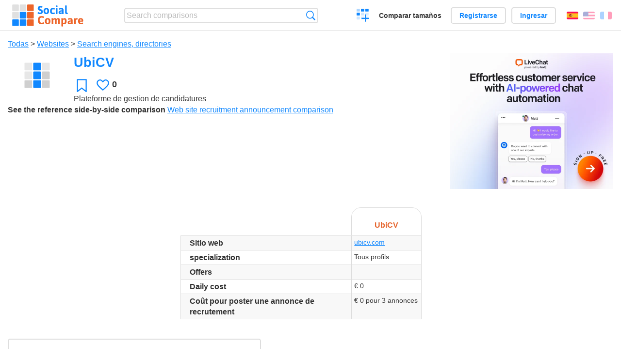

--- FILE ---
content_type: text/html; charset=utf-8
request_url: https://socialcompare.com/es/review/ubicv-2fqix1ia
body_size: 4399
content:
<!DOCTYPE html>
<html lang="es"><head>
<meta charset="utf-8">
<meta http-equiv="Content-Language" content="es" />
<meta name="viewport" content="width=device-width,initial-scale=1,minimum-scale=1">
<link rel="icon" type="image/svg+xml" href="/d/favicon.svg">
<link rel="icon" type="image/png" href="/d/favicon.png">
<link rel="search" type="application/opensearchdescription+xml" href="/es/opensearch.xml" title="SocialCompare" />
<meta http-equiv="Content-Type" content="text/html; charset=utf-8" />
<meta name="title" content="UbiCV | Comparison tables - SocialCompare" />
<meta name="description" content="Compare UbiCV in this comparison table: Web site recruitment announcement comparison" />
<title>UbiCV | Comparison tables - SocialCompare</title>
<meta property="og:image" content="https://socialcompare.com/d/i.svg" /><link rel="stylesheet" type="text/css" href="/c/4087027906.cache.css" />
</head><body data-sc="/es/ja/" data-sclive="/es/live" itemscope itemtype="https://schema.org/Thing">
<header>
<div id="logo"><a title="Collaborative comparison tool" href="/es"><img src="/d/socialcompare.svg" width="250" height="35" alt="SocialCompare" /></a></div>

<div id="search">
<form action="/es/search" class="search"><input type="hidden" name="c" value="on">
<input type="text" name="q" value="" placeholder="Search comparisons" id="q"  />
<button type="submit">Búsqueda</button>
</form>
</div>

<div id="create"><button class="action create" title="Crear una comparación">Crear una comparación</button></div><a target="_blank" id="cv" href="https://comparevisually.com/es" title="Compare sizes and dimensions with visual charts">Comparar tamaños</a><div id="hi">
	<span class="hide" data-scshow="visitor">
		<a class="button register" href="/es/register">Registrarse</a>		<a class="button action signin" href="/es/signin">Ingresar</a>	</span>
	<span class="hide" data-scshow="public">
		<button class="action signout">Desconectar</button>
		<a href="/es/my" id="scN" title="Tablero de instrumentos"></a>
	</span>
</div>
<div id="sf">
<label for="flags" class="flag es" title="Español">Español</label><input id="flags" type="checkbox"><span> <a class="flag en" title="English" lang="en" hreflang="en" rel="alternate" href="https://socialcompare.com/en/review/ubicv-2fqix1ia">English</a> <a class="flag fr" title="Français" lang="fr" hreflang="fr" rel="alternate" href="https://socialcompare.com/fr/review/ubicv-2fqix1ia">Français</a></span></div>
</header>
<nav class="wrapper">
</nav>
<div class="wrapper">
	<div id="mainInfo"><div id="cat"><a href="/es/items">Todas</a> &gt; <a href="/es/items/websites">Websites</a> &gt; <a href="/es/items/search-engines-directories">Search engines, directories</a></div><h1 itemprop="name" data-s="ubicv-2fqix1ia" data-c="name" data-e="dromzee-2fqi4wa6">UbiCV</h1><div id="preview" class="scImg"  itemprop="thumbnailUrl" content="https://socialcompare.com/d/i.svg"><em data-s="ubicv-2fqix1ia" data-c="image" data-e="public"><img src="https://socialcompare.com/d/i.svg"></em></div><div id="scAB"><a class="sclink" href="https://www.livechat.com/" target="_blank"><img src="/u/ads/livechat-ai.webp" width="336" height="280"></a></div><div id="like"><button class="favorite" title="Añadir a los favoritos" data-scpost="https://socialcompare.com/es/j/follow/ubicv-2fqix1ia">Favoritos</button><div data-s="ubicv-2fqix1ia" data-c="i-like-it" data-v="0"><div class="action vote"><b class="like">Le gusta</b> <b>0</b></div></div></div><div id="description"><div data-s="ubicv-2fqix1ia" data-c="description" data-e="public">Plateforme de gestion de candidatures</div><div id="ref"><label>See the reference side-by-side comparison</label> <em><a href="/es/comparison/web-site-recruitment-announcement-comparison-1oqp7tcp">Web site recruitment announcement comparison</a></em></div></div>
</div>
</div>

<div class="wrapper" id="elmTable">
	<div class="sBs">
		<div id="t" class="item"><table><thead><tr><td data-c="name"><div class="actions"></div><div class="hide"><b data-s="name" data-c="name">Name</b></div></td><th data-s="ubicv-2fqix1ia" data-c="name" data-e="dromzee-2fqi4wa6">UbiCV</th></tr></thead><tbody><tr class="odd"><th data-s="website" data-c="name" data-e="socialcompare">Sitio web</th><td data-s="ubicv-2fqix1ia" data-c="website" data-e="public"><a href="https://www.ubicv.com" target="_blank" rel="nofollow">ubicv.com</a></td></tr><tr><th data-s="specialization-1oqpfy84" data-c="name" data-e="pascal-kotte-1khfb0dg">specialization</th><td data-s="ubicv-2fqix1ia" data-c="specialization-1oqpfy84" data-e="public">Tous profils</td></tr><tr class="odd"><th class="sortnum" data-s="offers-1oqpfy8t" data-c="name" data-e="pascal-kotte-1khfb0dg">Offers</th><td data-s="ubicv-2fqix1ia" data-c="offers-1oqpfy8t" data-e="public"></td></tr><tr><th class="sortnum" data-s="daily-cost-1oqpfyvm" data-c="name" data-e="pascal-kotte-1khfb0dg">Daily cost</th><td data-s="ubicv-2fqix1ia" data-c="daily-cost-1oqpfyvm" data-e="public" data-v="0">€ 0</td></tr><tr class="odd"><th class="sortnum" data-s="cout-pour-poster-une-annonce-de-recrutement-1hpeivol" data-c="name" data-e="misterdev-shkha9y">Coût pour poster une annonce de recrutement</th><td data-s="ubicv-2fqix1ia" data-c="cout-pour-poster-une-annonce-de-recrutement-1hpeivol" data-e="public" data-v="0">€ 0 pour 3 annonces</td></tr></tbody></table></div><div ><ul class="elems"><li class="fulla" data-u="/es/comparison/web-site-recruitment-announcement-comparison-1oqp7tcp"><h3><a href="/es/comparison/web-site-recruitment-announcement-comparison-1oqp7tcp">Web site recruitment announcement comparison</a></h3><div class="abstract">Compare Express-board vs Adecco vs Scout24 vs experteer vs Jobup vs 24emploi vs MonsterJob vs Indeed</div><div class="illus"><a href="/es/comparison/web-site-recruitment-announcement-comparison-1oqp7tcp"><div class="scImg"><em><img loading="lazy" src="https://socialcompare.com/d/favicon.svg" alt="Web site recruitment announcement comparison" /></em></div></a><div class="infos"> <b class="views">2,816 <i>views</i></b> </div></div><div class="btns"></div></li><li class="fulla" data-u="/es/comparison/cvtheque-2fqj9e1c"><h3><a href="/es/comparison/cvtheque-2fqj9e1c">CVthèque</a></h3><div class="abstract">Compare CVthèques : UbiCV / Monster / REGIONSJOB / Careerbuilder / KelJob / Cadremploi / LesJeudis / Indeed / ...</div><div class="illus"><a href="/es/comparison/cvtheque-2fqj9e1c"><div class="scImg"><em><img loading="lazy" src="https://socialcompare.com/d/favicon.svg" alt="CVthèque" /></em></div></a><div class="infos"> <b class="views">2,685 <i>views</i></b> </div></div><div class="btns"></div></li></ul></div></div>
</div>
<div class="wrapper">
<div id="tact">
<button data-scpost="/es/j/flagc/ubicv-2fqix1ia" title="Denunciar un abuso">Informe</button> <a href="mailto:?subject=UbiCV&amp;body=https%3A%2F%2Fsocialcompare.com%2Fes%2Freview%2Fubicv-2fqix1ia" title="Send link by email" target="_blank" class="icon email"></a> <a href="https://www.facebook.com/share.php?u=https%3A%2F%2Fsocialcompare.com%2Fes%2Freview%2Fubicv-2fqix1ia" title="Share on Facebook" target="_blank" class="icon facebook"></a> <a href="https://x.com/share?text=UbiCV&amp;url=https%3A%2F%2Fsocialcompare.com%2Fes%2Freview%2Fubicv-2fqix1ia" title="Tweet this" target="_blank" class="icon twitter"></a> <a href="https://www.linkedin.com/sharing/share-offsite/?url=https%3A%2F%2Fsocialcompare.com%2Fes%2Freview%2Fubicv-2fqix1ia" title="Share on LinkedIn" target="_blank" class="icon linkedin"></a></div><aside class="items"><h2>Alternativas a UbiCV <button class="action hide liveadd" data-live="ubicv-2fqix1ia">Añadir a comparar</button> <button class="action hide livedel" data-live="ubicv-2fqix1ia">Remove</button> <button class="action hide submit liveall" data-live="ubicv-2fqix1ia">Comparar</button></h2><ul><li><a href="/es/review/regionsjob-2fqjrqed"><div class="scImg"><em><img loading="lazy" src="https://socialcompare.com/d/i.svg" alt="" /></em></div><h3>REGIONSJOB</h3></a>		<button class="action hide liveadd" data-live="regionsjob-2fqjrqed">Añadir a comparar</button>
		<button class="action hide livedel" data-live="regionsjob-2fqjrqed">Remove</button>
		<button class="submit action hide liveall" data-live="regionsjob-2fqjrqed">Comparar</button>
		</li><li><a href="/es/review/experteer-1oqq1dt4"><div class="scImg"><em><img loading="lazy" src="https://socialcompare.com/d/i.svg" alt="" /></em></div><h3>experteer</h3></a>		<button class="action hide liveadd" data-live="experteer-1oqq1dt4">Añadir a comparar</button>
		<button class="action hide livedel" data-live="experteer-1oqq1dt4">Remove</button>
		<button class="submit action hide liveall" data-live="experteer-1oqq1dt4">Comparar</button>
		</li><li><a href="/es/review/cadremploi-2fqly917"><div class="scImg"><em><img loading="lazy" src="https://socialcompare.com/d/i.svg" alt="" /></em></div><h3>Cadremploi</h3></a>		<button class="action hide liveadd" data-live="cadremploi-2fqly917">Añadir a comparar</button>
		<button class="action hide livedel" data-live="cadremploi-2fqly917">Remove</button>
		<button class="submit action hide liveall" data-live="cadremploi-2fqly917">Comparar</button>
		</li><li><a href="/es/review/jobup-1oqq1dbp"><div class="scImg"><em><img loading="lazy" src="https://socialcompare.com/d/i.svg" alt="" /></em></div><h3>Jobup</h3></a>		<button class="action hide liveadd" data-live="jobup-1oqq1dbp">Añadir a comparar</button>
		<button class="action hide livedel" data-live="jobup-1oqq1dbp">Remove</button>
		<button class="submit action hide liveall" data-live="jobup-1oqq1dbp">Comparar</button>
		</li><li><a href="/es/review/lesjeudis-2fqlzlem"><div class="scImg"><em><img loading="lazy" src="https://socialcompare.com/d/i.svg" alt="" /></em></div><h3>LesJeudis</h3></a>		<button class="action hide liveadd" data-live="lesjeudis-2fqlzlem">Añadir a comparar</button>
		<button class="action hide livedel" data-live="lesjeudis-2fqlzlem">Remove</button>
		<button class="submit action hide liveall" data-live="lesjeudis-2fqlzlem">Comparar</button>
		</li><li><a href="/es/review/monster-2fqjrqzc"><div class="scImg"><em><img loading="lazy" src="https://socialcompare.com/d/i.svg" alt="" /></em></div><h3>Monster</h3></a>		<button class="action hide liveadd" data-live="monster-2fqjrqzc">Añadir a comparar</button>
		<button class="action hide livedel" data-live="monster-2fqjrqzc">Remove</button>
		<button class="submit action hide liveall" data-live="monster-2fqjrqzc">Comparar</button>
		</li><li><a href="/es/review/adecco-1oqq1dsi"><div class="scImg"><em><img loading="lazy" src="https://socialcompare.com/d/i.svg" alt="" /></em></div><h3>Adecco</h3></a>		<button class="action hide liveadd" data-live="adecco-1oqq1dsi">Añadir a comparar</button>
		<button class="action hide livedel" data-live="adecco-1oqq1dsi">Remove</button>
		<button class="submit action hide liveall" data-live="adecco-1oqq1dsi">Comparar</button>
		</li><li><a href="/es/review/apec-2fqity3c"><div class="scImg"><em><img loading="lazy" src="https://socialcompare.com/d/i.svg" alt="" /></em></div><h3>APEC</h3></a>		<button class="action hide liveadd" data-live="apec-2fqity3c">Añadir a comparar</button>
		<button class="action hide livedel" data-live="apec-2fqity3c">Remove</button>
		<button class="submit action hide liveall" data-live="apec-2fqity3c">Comparar</button>
		</li><li><a href="/es/review/scout24-1oqq1dsg"><div class="scImg"><em><img loading="lazy" src="https://socialcompare.com/d/i.svg" alt="" /></em></div><h3>Scout24</h3></a>		<button class="action hide liveadd" data-live="scout24-1oqq1dsg">Añadir a comparar</button>
		<button class="action hide livedel" data-live="scout24-1oqq1dsg">Remove</button>
		<button class="submit action hide liveall" data-live="scout24-1oqq1dsg">Comparar</button>
		</li><li><a href="/es/review/monsterjob-1oqq1dkq"><div class="scImg"><em><img loading="lazy" src="https://socialcompare.com/u/1407/monster-2ctxdnfm.jpg" alt="" /></em></div><h3>MonsterJob</h3></a>		<button class="action hide liveadd" data-live="monsterjob-1oqq1dkq">Añadir a comparar</button>
		<button class="action hide livedel" data-live="monsterjob-1oqq1dkq">Remove</button>
		<button class="submit action hide liveall" data-live="monsterjob-1oqq1dkq">Comparar</button>
		</li><li><a href="/es/review/pole-emploi-2fqmi3ps"><div class="scImg"><em><img loading="lazy" src="https://socialcompare.com/d/i.svg" alt="" /></em></div><h3>Pôle Emploi</h3></a>		<button class="action hide liveadd" data-live="pole-emploi-2fqmi3ps">Añadir a comparar</button>
		<button class="action hide livedel" data-live="pole-emploi-2fqmi3ps">Remove</button>
		<button class="submit action hide liveall" data-live="pole-emploi-2fqmi3ps">Comparar</button>
		</li><li><a href="/es/review/indeed-1oqq1dqb"><div class="scImg"><em><img loading="lazy" src="https://socialcompare.com/u/1407/indeed-2ctxdiff.jpg" alt="" /></em></div><h3>Indeed</h3></a>		<button class="action hide liveadd" data-live="indeed-1oqq1dqb">Añadir a comparar</button>
		<button class="action hide livedel" data-live="indeed-1oqq1dqb">Remove</button>
		<button class="submit action hide liveall" data-live="indeed-1oqq1dqb">Comparar</button>
		</li></ul>
</aside>
</div>

<div class="wrapper">
<div id="properties">
<div id="ida">
<div id="scAA"><a class="sclink" href="https://www.livechat.com/" target="_blank"><img src="/u/ads/livechat-engage.webp" width="300" height="250" loading="lazy"></a></div></div>
<div id="excerpt" itemprop="abstract"><label>Excerpt</label> <div data-s="ubicv-2fqix1ia" data-c="excerpt" data-e="public"></div></div><div id="sources"><label>Sources</label> <div data-s="ubicv-2fqix1ia" data-c="sources" data-e="public"></div></div><div><label>Category</label> <span data-s="ubicv-2fqix1ia" data-c="category" data-e="public"><a href="/es/comparisons/search-engines-directories">Search engines, directories</a></span></div><div><label>Default language</label> <span data-s="ubicv-2fqix1ia" data-c="default-language" data-e="public"><b class="flag fr" title="Français">Français</b></span></div><div><label>Viewer</label> <span data-s="ubicv-2fqix1ia" data-c="viewer" data-e="dromzee-2fqi4wa6"><span class="scgroup public" title="Public">Public</span></span></div><div><label>Editor</label> <span data-s="ubicv-2fqix1ia" data-c="editor" data-e="dromzee-2fqi4wa6"><span class="scgroup public" title="Public">Public</span></span></div><div id="updated" itemprop="dateModified" content="2014-09-02 17:01:07"><label>Last update</label> <span>2014-09-02 17:01:07</span></div><div id="contributors"><label>Contributors</label><div><a class="avatar" href="/es/member/dromzee-2fqi4wa6"><img src="https://www.gravatar.com/avatar/016b5679e9b3ede65e8d7facac239796?d=identicon&amp;s=50" width="50" height="50" loading="lazy" title="DROMZEE" alt=""/></a></div></div><div> <a href="/es/history/ubicv-2fqix1ia">View changes</a> </div><div></div></div>
</div>

<div class="wrapper">
	<div class="sBs"><div id="comments"><h2>User reviews and comments</h2><div id="commentForm">
<form action="/es/comment/new/k/ubicv-2fqix1ia" method="post" class="scForm hide" data-scshow="public">
<textarea required="true" name="msg" placeholder="Add a comment"></textarea>
<button type="submit">Comment</button>
</form>
<span class="hide" data-scshow="visitor">
<a href="/es/signin" class="button action signin">Ingresar</a>
</span>
</div>
No comments yet. Be the first to leave your review.</div><aside id="related"><div ><h2>More comparisons</h2><ul class="elems"><li class="fulla" data-u="/es/comparison/webdesign-logo-creation-contests-websites"><h3><a href="/es/comparison/webdesign-logo-creation-contests-websites">Comparación de sitios web de concursos de creación de logotipos</a></h3><div class="abstract">Comparison of websites that organize webdesign and especially logo design contests between hundreds of webdesigners...</div><div class="illus"><a href="/es/comparison/webdesign-logo-creation-contests-websites"><div class="scImg"><em><img loading="lazy" src="https://socialcompare.com/u/artwork-paintbrush-scissors-and-glue-jbn57og.jpg" alt="Comparación de sitios web de concursos de creación de logotipos" /></em></div></a><div class="infos"> <b class="views">51,299 <i>views</i></b> </div></div></li><li class="fulla" data-u="/es/comparison/compare-live-chat-support-software-help"><h3><a href="/es/comparison/compare-live-chat-support-software-help">Comparación de Software de Chat en Vivo</a></h3><div class="abstract">LiveChat Support Software Comparison (compare best live chat for website)</div><div class="illus"><a href="/es/comparison/compare-live-chat-support-software-help"><div class="scImg"><em><img loading="lazy" src="https://socialcompare.com/u/callout-chat-m54x87t.jpg" alt="Comparación de Software de Chat en Vivo" /></em></div></a><div class="infos"> <b class="views">139,924 <i>views</i></b> </div></div></li></ul></div></aside>
</div>
</div>
<footer class="wrapper">

<ul class="sitemap">
<li><h3>SocialCompare</h3><ul>
<li><a href="/es/how-to-create-comparisons">How to create a comparison</a></li>
<li><a href="/es/top-comparisons/websites-software">Compare best software</a></li>
<li><a title="Find comparison tables and alternative lists" href="/es/comparisons">Las comparaciones tablas</a></li>
<li><a title="Convert easily units of various measurements" href="/es/tools/units-converter">Conversor de unidades</a></li>
<li><a href="https://comparevisually.com/es" title="Visual comparison of dimensions and sizes">Size comparison</a></li></ul></li>
<li><h3>Empresa</h3><ul>
<li><a href="/es/disclosure">Disclosure</a></li>
<li><a href="/es/legal">Legal</a></li>
<li><a href="/es/contact">Póngase en contacto con</a></li>
</ul></li>
<li><h3>Comunidad</h3><ul>
<li><a href="/es/latest-activity">Actividad reciente</a></li>
</ul></li>
</ul>

<div id="about">
<h4><a title="CrowdSourced comparison engine about Everything" class="logo" href="/es">Social<strong>Compare</strong></a></h4>
<p>Crowdsourced collaborative comparison tool to create and share comparison tables.</p>
</div>

<div id="copy">© 2010 - 2026 SocialCompare. Todos los derechos reservados.</div>
</footer>

<div id="modal"></div>
<div id="toasts"></div>

<script type="text/javascript" src="/c/2967629830.cache.js"></script>
<script>
window.dataLayer=window.dataLayer || [];
function gtag(){dataLayer.push(arguments);}
gtag('js',new Date());
let scP={};
gtag('config','G-XGGD9H7Y80',scP);
</script>
<script async src="https://www.googletagmanager.com/gtag/js?id=G-XGGD9H7Y80"></script></body></html>
